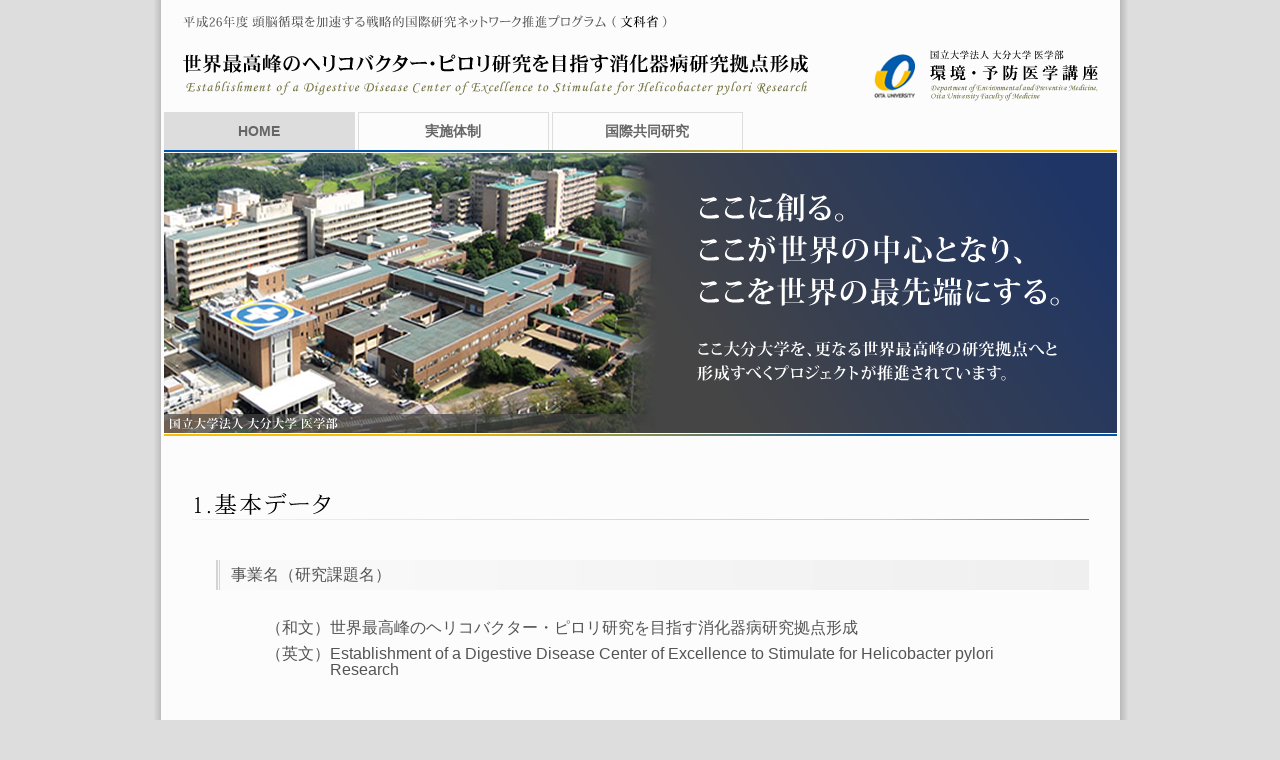

--- FILE ---
content_type: text/css
request_url: https://oitadepm.com/wp-content/themes/phealth/css/common.css
body_size: 4816
content:
@charset "utf-8";
/*! normalize.css v3.0.2 | MIT License | git.io/normalize */

/**
 * 1. Set default font family to sans-serif.
 * 2. Prevent iOS text size adjust after orientation change, without disabling
 *    user zoom.
 */

html {
  font-family: "Meiryo","Hiragino Kaku Gothic Pro","MS PGothic",sans-serif; /* 1 (for japanese) */
  -ms-text-size-adjust: 100%; /* 2 */
  -webkit-text-size-adjust: 100%; /* 2 */
}

/**
 * Remove default margin.
 */

body {
  margin: 0;
}

/* HTML5 display definitions
   ========================================================================== */

/**
 * Correct `block` display not defined for any HTML5 element in IE 8/9.
 * Correct `block` display not defined for `details` or `summary` in IE 10/11
 * and Firefox.
 * Correct `block` display not defined for `main` in IE 11.
 */

article,
aside,
details,
figcaption,
figure,
footer,
header,
hgroup,
main,
menu,
nav,
section,
summary {
  display: block;
}

/**
 * 1. Correct `inline-block` display not defined in IE 8/9.
 * 2. Normalize vertical alignment of `progress` in Chrome, Firefox, and Opera.
 */

audio,
canvas,
progress,
video {
  display: inline-block; /* 1 */
  vertical-align: baseline; /* 2 */
}

/**
 * Prevent modern browsers from displaying `audio` without controls.
 * Remove excess height in iOS 5 devices.
 */

audio:not([controls]) {
  display: none;
  height: 0;
}

/**
 * Address `[hidden]` styling not present in IE 8/9/10.
 * Hide the `template` element in IE 8/9/11, Safari, and Firefox < 22.
 */

[hidden],
template {
  display: none;
}

/* Links
   ========================================================================== */

/**
 * Remove the gray background color from active links in IE 10.
 */

a {
  background-color: transparent;
}

/**
 * Improve readability when focused and also mouse hovered in all browsers.
 */

a:active,
a:hover {
  outline: 0;
}

/* Text-level semantics
   ========================================================================== */

/**
 * Address styling not present in IE 8/9/10/11, Safari, and Chrome.
 */

abbr[title] {
  border-bottom: 1px dotted;
}

/**
 * Address style set to `bolder` in Firefox 4+, Safari, and Chrome.
 */

b,
strong {
  font-weight: bold;
}

/**
 * Address styling not present in Safari and Chrome.
 */

dfn {
  font-style: italic;
}

/**
 * Address variable `h1` font-size and margin within `section` and `article`
 * contexts in Firefox 4+, Safari, and Chrome.
 */

h1 {
  font-size: 2em;
  margin: 0.67em 0;
}

/**
 * Address styling not present in IE 8/9.
 */

mark {
  background: #ff0;
  color: #000;
}

/**
 * Address inconsistent and variable font size in all browsers.
 */

small {
  font-size: 80%;
}

/**
 * Prevent `sub` and `sup` affecting `line-height` in all browsers.
 */

sub,
sup {
  font-size: 75%;
  line-height: 0;
  position: relative;
  vertical-align: baseline;
}

sup {
  top: -0.5em;
}

sub {
  bottom: -0.25em;
}

/* Embedded content
   ========================================================================== */

/**
 * Remove border when inside `a` element in IE 8/9/10.
 */

img {
  border: 0;
}

/**
 * Correct overflow not hidden in IE 9/10/11.
 */

svg:not(:root) {
  overflow: hidden;
}

/* Grouping content
   ========================================================================== */

/**
 * Address margin not present in IE 8/9 and Safari.
 */

figure {
  margin: 1em 40px;
}

/**
 * Address differences between Firefox and other browsers.
 */

hr {
  -moz-box-sizing: content-box;
  box-sizing: content-box;
  height: 0;
}

/**
 * Contain overflow in all browsers.
 */

pre {
  overflow: auto;
}

/**
 * Address odd `em`-unit font size rendering in all browsers.
 */

code,
kbd,
pre,
samp {
  font-family: monospace, monospace;
  font-size: 1em;
}

/* Forms
   ========================================================================== */

/**
 * Known limitation: by default, Chrome and Safari on OS X allow very limited
 * styling of `select`, unless a `border` property is set.
 */

/**
 * 1. Correct color not being inherited.
 *    Known issue: affects color of disabled elements.
 * 2. Correct font properties not being inherited.
 * 3. Address margins set differently in Firefox 4+, Safari, and Chrome.
 */

button,
input,
optgroup,
select,
textarea {
  color: inherit; /* 1 */
  font: inherit; /* 2 */
  margin: 0; /* 3 */
}

/**
 * Address `overflow` set to `hidden` in IE 8/9/10/11.
 */

button {
  overflow: visible;
}

/**
 * Address inconsistent `text-transform` inheritance for `button` and `select`.
 * All other form control elements do not inherit `text-transform` values.
 * Correct `button` style inheritance in Firefox, IE 8/9/10/11, and Opera.
 * Correct `select` style inheritance in Firefox.
 */

button,
select {
  text-transform: none;
}

/**
 * 1. Avoid the WebKit bug in Android 4.0.* where (2) destroys native `audio`
 *    and `video` controls.
 * 2. Correct inability to style clickable `input` types in iOS.
 * 3. Improve usability and consistency of cursor style between image-type
 *    `input` and others.
 */

button,
html input[type="button"], /* 1 */
input[type="reset"],
input[type="submit"] {
  -webkit-appearance: button; /* 2 */
  cursor: pointer; /* 3 */
}

/**
 * Re-set default cursor for disabled elements.
 */

button[disabled],
html input[disabled] {
  cursor: default;
}

/**
 * Remove inner padding and border in Firefox 4+.
 */

button::-moz-focus-inner,
input::-moz-focus-inner {
  border: 0;
  padding: 0;
}

/**
 * Address Firefox 4+ setting `line-height` on `input` using `!important` in
 * the UA stylesheet.
 */

input {
  line-height: normal;
}

/**
 * It's recommended that you don't attempt to style these elements.
 * Firefox's implementation doesn't respect box-sizing, padding, or width.
 *
 * 1. Address box sizing set to `content-box` in IE 8/9/10.
 * 2. Remove excess padding in IE 8/9/10.
 */

input[type="checkbox"],
input[type="radio"] {
  box-sizing: border-box; /* 1 */
  padding: 0; /* 2 */
}

/**
 * Fix the cursor style for Chrome's increment/decrement buttons. For certain
 * `font-size` values of the `input`, it causes the cursor style of the
 * decrement button to change from `default` to `text`.
 */

input[type="number"]::-webkit-inner-spin-button,
input[type="number"]::-webkit-outer-spin-button {
  height: auto;
}

/**
 * 1. Address `appearance` set to `searchfield` in Safari and Chrome.
 * 2. Address `box-sizing` set to `border-box` in Safari and Chrome
 *    (include `-moz` to future-proof).
 */

input[type="search"] {
  -webkit-appearance: textfield; /* 1 */
  -moz-box-sizing: content-box;
  -webkit-box-sizing: content-box; /* 2 */
  box-sizing: content-box;
}

/**
 * Remove inner padding and search cancel button in Safari and Chrome on OS X.
 * Safari (but not Chrome) clips the cancel button when the search input has
 * padding (and `textfield` appearance).
 */

input[type="search"]::-webkit-search-cancel-button,
input[type="search"]::-webkit-search-decoration {
  -webkit-appearance: none;
}

/**
 * Define consistent border, margin, and padding.
 */

fieldset {
  border: 1px solid #c0c0c0;
  margin: 0 2px;
  padding: 0.35em 0.625em 0.75em;
}

/**
 * 1. Correct `color` not being inherited in IE 8/9/10/11.
 * 2. Remove padding so people aren't caught out if they zero out fieldsets.
 */

legend {
  border: 0; /* 1 */
  padding: 0; /* 2 */
}

/**
 * Remove default vertical scrollbar in IE 8/9/10/11.
 */

textarea {
  overflow: auto;
}

/**
 * Don't inherit the `font-weight` (applied by a rule above).
 * NOTE: the default cannot safely be changed in Chrome and Safari on OS X.
 */

optgroup {
  font-weight: bold;
}

/* Tables
   ========================================================================== */

/**
 * Remove most spacing between table cells.
 */

table {
  border-collapse: collapse;
  border-spacing: 0;
}

td,
th {
  padding: 0;
}

/* End Of normalize.css
======================================================================================= */



/* reset
---------------------------------------------------------------------*/
body{
	color: #545454;
	background: #DDD url(../img/common/bg.png) repeat-y center top;
	text-align: center;
}

h1,h2,h3,h4,h5,h6,ul,ol,dl,p{
	margin: 0;
	padding: 0;
	line-height: 1;
}
p{
	font-size: 87.5%;
	line-height: 1.5;
	margin-bottom: 15px;
}

a{ text-decoration: none; }
a:link { color: #0C3183; }
a:visited { color: #0C3183; }
a:hover { color: #000; text-decoration: underline; }
a:active { color: #8848A5; }

img{ max-width: 100%; height: auto; vertical-align: bottom; }


/* container 
---------------------------------------------------------------------*/
#container{
	width: 959px;
	margin: 0 auto;
	text-align: left;
}



/* header
---------------------------------------------------------------------*/
header{
	width: 959px;
	height: 112px;
	position: relative;
}
header a.title_block{
	position: absolute;
	top: 27px;
	left: 29px;
	
	width:350px;
	display: flex;
	justify-content: start;
}

header .logo{
}
header .title{
	position:relative;
	padding-left:20px;
}
header .title img{

}


header .lang_box {
	position:absolute;
	top:20px;
	right:30px;
}
header .lang_box a {
	display:inline-block;
	padding:5px 10px 5px 30px;
	border:solid 1px #666666;
	color:#666;
	text-decoration:none;
	font-size:14px;
	
	background-image:url('../img/en/language_black_24dp.svg');
	background-position:5px 5px;
	background-size:20px auto;
	background-repeat:no-repeat;
}
header .lang_box a:hover {
	background-color:#ddd;
}


/* gnav
---------------------------------------------------------------------*/
nav.gnav{
	width: 959px;
	height: 37px;
}
nav.gnav ul{
	list-style-type: none;
	padding: 0;
	margin-left: 3px;
}
nav.gnav ul li{
	display: block;
	float: left;
	width: 189px;
	height: 37px;
	margin-right: 5px;
}
nav.gnav ul li a{
	display: block;
	width: 100%;
	height: 100%;
	line-height:37px;
	color:#666;
	font-weight:bold;
	border:solid 1px #ddd;
	text-align:center;
	font-size:14px;
}
nav.gnav ul li a:hover
,nav.gnav ul li a.active{
	background-color:#ddd;
	text-decoration:none;
}

/* contents
---------------------------------------------------------------------*/
.contents{
	width: 897px;
	margin: 57px auto 35px;
}
.contents h1.dir,
.contents div.dir{
	width: 897px;
	height: 27px;
	line-height: 0;
	margin-bottom: 70px;
}
.contents h1.local{
	width: 620px;
	margin-bottom: 15px;
	font-size: 100%;
	font-weight: normal;
	padding: 10px 0;
	background: url(../img/common/line_grad.png) no-repeat left top;
}
.news .contents h1.local{
  font-weight: bold;
  line-height: 1.6em;
}


/* main
---------------------------------------------------------------------*/
.contents .main{
	width: 620px;
	float: left;
}
.contents h2{
	width: 620px;
	margin-bottom: 15px;
	font-size: 100%;
	font-weight: normal;
	padding: 10px 0;
	background: url(../img/common/line_grad.png) no-repeat right top;
}
.contents h3{
	width: 590px;
	margin-bottom: 15px;
	font-size: 100%;
	font-weight: normal;
	padding: 10px 0;
	background-image: url(../img/common/line_grad.png);
	background-repeat: no-repeat;
	background-position: right top;
}



/* side
---------------------------------------------------------------------*/
.contents .side{
	width: 240px;
	float: right;
}
.contents .side p.head{
	width: 240px;
	margin-bottom: 15px;
	font-size: 100%;
	padding: 10px 0;
	background: url(../img/common/side_head_line.png) no-repeat left top;
}
.contents .side ul{
	list-style:  none outside;
	margin-left: 5px;
}
.contents .side ul li{
	margin-bottom: 10px;
}
.contents .side ul li a{
	padding-left: 15px;
}
.contents .side ul li a.active{
	background: url(../img/common/icon_arrow_side.png) no-repeat left center;
}
.news .contents .side{
	display: none;
}

/* banners
---------------------------------------------------------------------*/
.banners{
	width: 928px;
	margin: 0 auto;
	padding: 36px 0;
	border-top: solid 1px #CCC;
}
.banners ul{
	list-style: none outside;
	padding: 0;
	margin: 0;
}
.banners ul li{
	float: left;
	padding-left: 15px;
}


/* footer
---------------------------------------------------------------------*/
footer{
	border-top: solid 1px #B4B4B4;
	background-color: #E2E2E2;
}
footer .footnavbox{
	border-bottom: solid 1px #fff;
}
footer .footnavbox .footnav{
	float: left;
	width: 690px;
	min-height: 180px;
	padding-left: 32px;
	background-color: #F3F3F3;
}
footer .footnavbox .footnav .section{
	float: left;
	margin: 16px 50px 0 0;
}
footer .footnavbox .footnav .section p{
	margin-bottom: 5px;
}
footer .footnavbox .footnav .section ul{
	list-style: none outside;
}
footer .footnavbox .footnav .section ul.children{
	border-left: solid 1px #B4B4B4;
	margin-left: 10px;
	padding: 0 0 7px 10px;
}
footer .footnavbox .footnav .section ul li{
	line-height: 1.3;
}
footer .footnavbox .footnav .section a{
	color: #555;
	font-size: 75%;
}
footer .footnavbox .footnav .section a:hover{
	color: #999;
}
footer .footnavbox .address{
	float: right;
	width: 215px;
	padding: 10px;
	font-size: 68.7%;
	color: #545454;
}
footer .footnavbox .address p{
	font-size: 100%;
	line-height: 1.5;
	margin: 0px;
}
footer .footnavbox .address p.univ{
	margin-bottom: 10px;
}
footer .copyright{
	border-top: solid 1px #D4D4D4;
}
footer .copyright small{
	display: block;
	padding-left: 10px;
	color: #545454;
	font-size: 62.5%;
	line-height: 37px;
	background-color: #D4D4D4;
	border-top: solid 1px #fff;
}


/* gotoTop
---------------------------------------------------------------------*/
#gotoTop{ display: none; margin: 0; }
#gotoTop a{
	display: block;
	position: fixed;
	right: 38px;
	bottom: 38px;
	width: 50px;
	line-height: 50px;
	text-align: center;
	color: #fff;
	text-decoration:none;
	background-color: #8B8B8B;
	border-radius: 5px;
	opacity: 0.7;
}
#gotoTop a:hover{
	opacity: 0.9;
}


/**
 * For modern browsers
 * 1. The space content is one way to avoid an Opera bug when the
 *    contenteditable attribute is included anywhere else in the document.
 *    Otherwise it causes space to appear at the top and bottom of elements
 *    that are clearfixed.
 * 2. The use of `table` rather than `block` is only necessary if using
 *    `:before` to contain the top-margins of child elements.
 */
.clearfix:before,
.clearfix:after {
    content: " "; /* 1 */
    display: table; /* 2 */
}

.clearfix:after {
    clear: both;
}
/**
 * For IE 6/7 only
 * Include this rule to trigger hasLayout and contain floats.
 */
.clearfix {
    *zoom: 1;
}


/* マージンクラス
************************************************************************************************ */
/*margin-top*/
.mt5{margin-top:5px;}
.mt10{margin-top:10px;}
.mt15{margin-top:15px;}
.mt20{margin-top:20px;}
.mt25{margin-top:25px;}
.mt30{margin-top:30px;}
.mt35{margin-top:35px;}
.mt40{margin-top:40px;}
.mt45{margin-top:45px;}
.mt50{margin-top:50px;}
.mt55{margin-top:55px;}
.mt60{margin-top:60px;}
.mt65{margin-top:65px;}
.mt70{margin-top:70px;}
.mt75{margin-top:75px;}
.mt80{margin-top:80px;}
.mt85{margin-top:85px;}
.mt90{margin-top:90px;}
.mt95{margin-top:95px;}
.mt100{margin-top:100px;}

/*margin-right*/
.mr5{margin-right:5px;}
.mr10{margin-right:10px;}
.mr15{margin-right:15px;}
.mr20{margin-right:20px;}
.mr25{margin-right:25px;}
.mr30{margin-right:30px;}
.mr35{margin-right:35px;}
.mr40{margin-right:40px;}
.mr45{margin-right:45px;}
.mr50{margin-right:50px;}
.mr55{margin-right:55px;}
.mr60{margin-right:60px;}
.mr65{margin-right:65px;}
.mr70{margin-right:70px;}
.mr75{margin-right:75px;}
.mr80{margin-right:80px;}
.mr85{margin-right:85px;}
.mr90{margin-right:90px;}
.mr95{margin-right:95px;}
.mr100{margin-right:100px;}
.mr110{margin-right:110px;}

/*margin-bottom*/
.mb5{margin-bottom:5px;}
.mb10{margin-bottom:10px;}
.mb15{margin-bottom:15px;}
.mb20{margin-bottom:20px;}
.mb25{margin-bottom:25px;}
.mb30{margin-bottom:30px;}
.mb35{margin-bottom:35px;}
.mb40{margin-bottom:40px;}
.mb45{margin-bottom:45px;}
.mb50{margin-bottom:50px;}
.mb55{margin-bottom:55px;}
.mb60{margin-bottom:60px;}
.mb65{margin-bottom:65px;}
.mb70{margin-bottom:70px;}
.mb75{margin-bottom:75px;}
.mb80{margin-bottom:80px;}
.mb85{margin-bottom:85px;}
.mb90{margin-bottom:90px;}
.mb95{margin-bottom:95px;}
.mb100{margin-bottom:100px;}

/*margin-left*/
.ml5{margin-left:5px;}
.ml10{margin-left:10px;}
.ml15{margin-left:15px;}
.ml20{margin-left:20px;}
.ml25{margin-left:25px;}
.ml30{margin-left:30px;}
.ml35{margin-left:35px;}
.ml40{margin-left:40px;}
.ml45{margin-left:45px;}
.ml50{margin-left:50px;}
.ml55{margin-left:55px;}
.ml60{margin-left:60px;}
.ml65{margin-left:65px;}
.ml70{margin-left:70px;}
.ml75{margin-left:75px;}
.ml80{margin-left:80px;}
.ml85{margin-left:85px;}
.ml90{margin-left:90px;}
.ml95{margin-left:95px;}
.ml100{margin-left:100px;}

--- FILE ---
content_type: text/css
request_url: https://oitadepm.com/wp-content/themes/phealth/css/eddc.css
body_size: 1006
content:
@charset "utf-8";

/* 世界最高峰のヘリコバクター・ピロリ研究を目指す消化器病研究拠点形成
---------------------------------------------------------------------*/

/* header */
.eddc header{
	width: 915px;
	margin: 0 auto;
	line-height: 0;
}
.eddc header .ttl_pgm{
	position: absolute;
	top: 15px;
}
.eddc header .logo_txt{
	position: absolute;
	top: 50px;
	right: 0;
}
.eddc header .ttl_eddc{
	position: absolute;
	top: 50px;
	left: 0;
}
.eddc header .logo_02 a,
.eddc header .ttl_eddc a{
	display: block;
}




/* main_visual */
.main_visual{
	width: 953px;
	margin: 1px 0 30px 3px;
}
.main_visual ul{
	list-style: none outside;
	padding: 0;
}

/* contents */
.eddc .contents h1.dir,
.eddc .contents div.dir{
	margin-bottom: 40px;
}

.eddc h2{
	width: 873px;
	line-height: 30px;
	padding: 0 0 0 15px;
	background-image: url(../brain-circulation_pgm/img/edcc_h2.png);
	background-position: left center;
	margin-bottom: 30px;
}
.eddc h3{
	width: 848px;
	line-height: 30px;
	padding: 0 0 0 15px;
	background-image: url(../brain-circulation_pgm/img/edcc_h3.png);
	background-position: left center;
	margin-bottom: 30px;
}
.eddc h4{
	font-size: 87.5%;
	margin-left: 15px;
	margin-bottom: 30px;
}

.section{
	margin: 0 0 15px 24px;
}

.research_name{
	width: 790px;
}
.research_name dt,
.research_name dd{
	float: left;
	margin: 0 0 10px 0;
}
.research_name dt{
	width: 90px;
	text-align: right;
}
.research_name dd{
	width: 700px;
}

.researcher{
	/* width: 800px; */
	margin: 0 0 30px 30px;
	border: 0;
}
.researcher th,
.researcher td{
	padding: 10px 0;
	text-align: center;
}
.researcher th{
	color: #8c8c8c;
	font-size: 75%;
	font-weight: normal;
}
.researcher td{
	color: #525252;
	font-size: 87.5%;
}
.researcher .row01{ width: 150px; }
.researcher .row02{ width: 150px; }
.researcher .row03{ width: 150px; }
.researcher .row04{ width: 150px; }
.researcher .row05{ width: 150px; }
.researcher .row06{ width: 69px; text-align: center; }

.research_txt,
.research_txt_line{
	/* width: 830px; */
	text-align: justify;
	line-height: 1.78;
	letter-spacing: 1px;
	margin: 0 30px 30px 10px;
}
.research_txt_line{
	background: url(../brain-circulation_pgm/img/dotline_research.png) no-repeat center bottom;
	padding-bottom: 30px;
}

.research_img{
	float: right;
	margin: 0 0 30px 30px;
}

/* ページ下部ボタン */
.btn_banner{
	margin: 45px 0;
	text-align: center;
}
.btn_banner li{
	display: inline-block;
	list-style-type: none;
	-webkit-transition: 0.5s;
	-moz-transition: 0.5s;
	-ms-transition: 0.5s;
	-o-transition: 0.5s;
	transition: 0.5s;
}
.btn_banner li:nth-child(2n){
	margin-left: 73px;
}
.btn_banner li:hover{
	-webkit-opacity: 0.7;
	-moz-opacity: 0.7;
	-ms-opacity: 0.7;
	-o-opacity: 0.7;
	opacity: 0.7;
}

/* footer */
footer .footnavbox .eddc_foot{
	float: left;
	width: 690px;
	min-height: 130px;
	padding-top: 40px;
	padding-left: 32px;
	background-color: #F3F3F3;
}
footer .footnavbox .eddc_foot a{
	display: block;
	width: 626px;
	background: url(../brain-circulation_pgm/img/dotline_footer.png) no-repeat left bottom;
}

--- FILE ---
content_type: application/javascript
request_url: https://oitadepm.com/wp-content/themes/phealth/js/common.js
body_size: 590
content:
// JavaScript Document

// smooth scroll
$(function(){
	$('a[href^=#]').click(function() {
		var speed = 700;
		var href = $(this).attr("href");
		var target = $(href == "#" || href == "" ? 'html' : href);
		var position = target.offset().top;
		$('body,html').animate({
			scrollTop:position},
			speed,
			'swing'
		);

		return false;
	});
});

// page top
$(function(){
	var gotoTop = $("#gotoTop");
	//gotoTop.hide();

	gotoTop.click(function () {
    
		$('body, html').animate({ scrollTop: 0 }, 500);
		return false;
	});

	$(window).scroll(function () {
		if($(this).scrollTop() >= 100) {
			gotoTop.fadeIn();
		} else {
			gotoTop.fadeOut();
		}
	});
});


--- FILE ---
content_type: text/plain
request_url: https://www.google-analytics.com/j/collect?v=1&_v=j102&a=507090175&t=pageview&_s=1&dl=https%3A%2F%2Foitadepm.com%2Fbrain-circulation-pgm%2F&ul=en-us%40posix&dt=%E4%B8%96%E7%95%8C%E6%9C%80%E9%AB%98%E5%B3%B0%E3%81%AE%E3%83%98%E3%83%AA%E3%82%B3%E3%83%90%E3%82%AF%E3%82%BF%E3%83%BC%E3%83%BB%E3%83%94%E3%83%AD%E3%83%AA%E7%A0%94%E7%A9%B6%E3%82%92%E7%9B%AE%E6%8C%87%E3%81%99%E6%B6%88%E5%8C%96%E5%99%A8%E7%97%85%E7%A0%94%E7%A9%B6%E6%8B%A0%E7%82%B9%E5%BD%A2%E6%88%90%EF%BC%88%E6%96%87%E7%A7%91%E7%9C%81%EF%BC%89%EF%BD%9C%E7%92%B0%E5%A2%83%E4%BA%88%E9%98%B2%E5%8C%BB%E5%AD%A6%E8%AC%9B%E5%BA%A7&sr=1280x720&vp=1280x720&_u=IEBAAEABAAAAACAAI~&jid=1455812554&gjid=1304690954&cid=1155260478.1768882079&tid=UA-99009870-1&_gid=631213268.1768882079&_r=1&_slc=1&z=247172928
body_size: -450
content:
2,cG-WME0RGSWDT